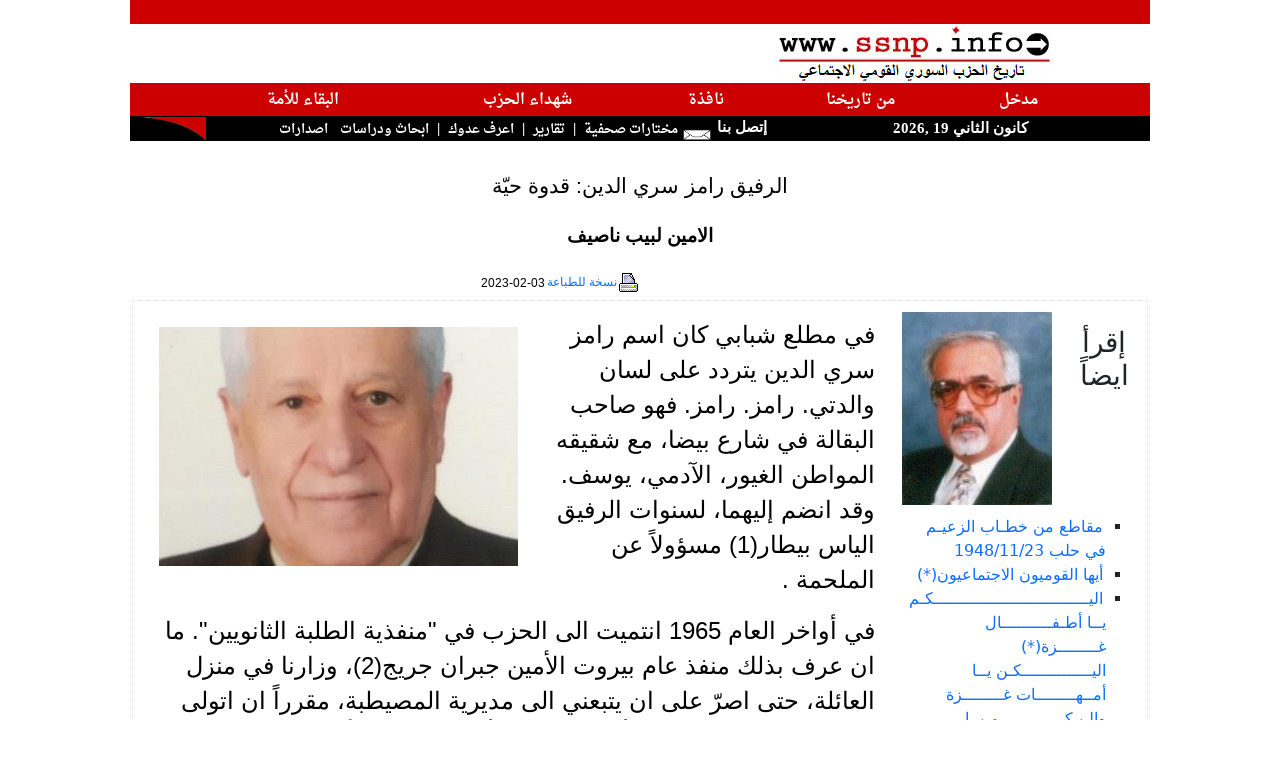

--- FILE ---
content_type: text/html; charset=utf-8
request_url: https://ssnp.info/?article=141206
body_size: 13632
content:
<!doctype html>
<html lang="ar">
<head>
<meta http-equiv="Content-Type" content="text/html; charset=utf-8">
<meta http-equiv="X-UA-Compatible" content="IE=9" /> 

<meta name="keywords" content="saadeh,syria,greater syria,fertile crescent,ssnp,Antoun Saadeh,syrian social national party,الحزب السوري القومي الاجتماعي،سعاده،سعادة،انطون سعادة,النهضة السورية،الهلال الخصيب،انطون سعادة,سوريا الكبرى,سوري,قومي,اجتماعي">
<meta name="description" content="في مطلع شبابي كان اسم رامز سري الدين يتردد على لسان والدتي. رامز. رامز. فهو صاحب البقالة في شارع بيضا، مع شقيقه المواطن الغيور، الآدمي، يوسف. و">
<title>SSNP.INFO: الرفيق رامز سري الدين: قدوة حيّة </title>
<link rel="icon" href="/favicon.ico" type="image/x-icon"/> 
<link rel="shortcut icon" href="/favicon.ico" type="image/x-icon"/> 
<link href="https://cdn.jsdelivr.net/npm/bootstrap@5.0.0-beta3/dist/css/bootstrap.min.css" rel="stylesheet" integrity="sha384-eOJMYsd53ii+scO/bJGFsiCZc+5NDVN2yr8+0RDqr0Ql0h+rP48ckxlpbzKgwra6" crossorigin="anonymous">
<link type="text/css" href="include/js/blitzer/jquery-ui-1.8.11.custom.css" rel="stylesheet" />
 
<script type="text/javascript" src="include/js/jquery-1.4.2.min.js"></script>	
<script type="text/javascript" src="include/js/jquery-ui-1.8.2.custom.min.js"></script>
<script type="text/javascript" src="include/js/jquery.easing.1.3.js"></script>

<script type="text/javascript" src="include/js/jquery.youtubepopup.js"></script>
<script type="text/javascript" src="include/js/jquery.newsTicker-2.3.3.js"></script>
<script type="text/javascript" src="include/js/jquery.cycle.all.js"></script> 
<script src="https://www.google.com/jsapi?key=ABQIAAAA75hGN_UsUawMfip5c_9ejxRMNfuIA4VmwIY6JD2a1YFqNQGqXxSmSN6xS1E7IxzikwkLUCCBWdzLoQ" type="text/javascript"></script>

<script type="text/javascript" src="include/js/scripts.js"></script>

<style>
<!--

@import url(https://fonts.googleapis.com/earlyaccess/amiri.css);
@import url(https://fonts.googleapis.com/earlyaccess/droidarabicnaskh.css);

body {
	margin:0px 0px; padding:0px; /* Need to set body margin and padding to get consistency between browsers. */
		
		}		
span.logo {font-family:"Tahoma";  font-size: 10px; font-weight : strong;  color: #000000; text-decoration: none; }
a {text-decoration: none;}
	

td.makal{text-align:center; font-weight:bold;font-size: 12pt;font-family:Amiri,tahoma,arial;line-height:130%;direction:rtl;}
a.makal{color:#000000; text-decoration: none;}
a.author { color:#000000; text-decoration: none; font-size:10pt;font-family:"Arial, Arabic Transparent,Verdana";font-weight:normal; direction:rtl;}

span.news-item {direction:rtl; color:#000000;font-size:10pt;font-family: "tahoma", "Simplified Arabic", "Times New Roman";}
td.news-item {direction:rtl; }
a.news-item{color:#000000;text-decoration: none; font-size:10pt;font-family: \'Droid Arabic Naskh\',"tahoma", "Simplified Arabic";font-weight:normal;margin : 1px; line-height : 20px;}
td.labib-item {direction:rtl; font-size:13pt;font-family: "tahoma", "Simplified Arabic";font-weight:normal;}
a.labib-item{color:#000000;text-decoration: none; font-size:13pt;font-family: \'Droid Arabic Naskh\',"tahoma", "Simplified Arabic";font-weight:normal;margin : 1px; line-height : 20px;}

td.majzara{text-align:center; font-weight:bold;font-size: 11pt;font-family:"Arabic Transparent,Verdana";direction:rtl;}
a.majzara{color:#C10202; text-decoration: none; font-size: 12pt;}


td.mainmenu {font-family:"Arabic Transparent";
	font-size: 15px;
	font-weight : bold;
	color: #FFFFFF;
	text-decoration: none;
	direction:rtl;
	background : #CC0000;
	height: 20px;
}

.header {
font-family:"Droid Arabic Naskh","Arabic Transparent";
	font-size: 16px;	
	background-color: #CC0000;
	height: 25px;
	font-weight : bold;
	color: #fff;
	direction:rtl;

-webkit-border-top-right-radius: 100px;
-moz-border-radius-topright: 100px;
border-top-right-radius: 100px;

-webkit-border-top-left-radius: 50px;
-webkit-border-bottom-left-radius: 50px;
-moz-border-radius-topleft: 50px;
-moz-border-radius-bottomleft: 50px;
border-top-left-radius: 50px;
border-bottom-left-radius: 50px;

box-shadow: 0px 0px 20px #aaaaaa;
}

.header_right {
font-family:"Droid Arabic Naskh","Arabic Transparent";
	font-size: 16px;	
	background-color: #CC0000;
	height: 25px;

	font-weight : bold;
	color: #fff;
	direction:rtl;

-moz-border-radius-topleft: 50px;
-moz-border-radius-topright: 100px;
-moz-border-radius-bottomleft: 0px;
-moz-border-radius-bottomright: 50px;

-webkit-border-top-left-radius: 50px;

-webkit-border-top-right-radius: 100px;




-webkit-border-bottom-left-radius: 0px;
-webkit-border-bottom-right-radius: 50px;

  border-bottom-left-radius: 0;
    border-bottom-right-radius: 50px;
    border-top-left-radius: 100px;
    border-top-right-radius: 0px;
/*
border-top-left-radius: 50px;
border-top-right-radius: 100px;
border-bottom-right-radius: 0px;
border-bottom-left-radius: 50px;
*/
box-shadow: 0px 0px 20px #aaa; 
}

td.header3 {font-family:"Arabic Transparent";
	font-size: 15px;
	font-weight : bold;
	color: #FFFFFF;
	text-decoration: none;
	direction:rtl;
	background : #000000;
	height: 25px;

}
#burst-8 {
    background: red;
    width: 80px;
    height: 80px;
    position: relative;
    text-align: center;
    -webkit-transform: rotate(20deg);
       -moz-transform: rotate(20deg);
        -ms-transform: rotate(20deg);
         -o-transform: rotate(20eg);

}
#burst-8:before {
    content: "";
    position: absolute;
    top: 0;
    left: 0;
    height: 80px;
    width: 80px;
    background: red;
    -webkit-transform: rotate(135deg);
       -moz-transform: rotate(135deg);
        -ms-transform: rotate(135deg);
         -o-transform: rotate(135deg);
 
}
div.saadeh_header{
	 position: absolute;
 background: transparent;
 top: 30px;
 left:-10px;
 height: 100px;
 width: 100px;
          font-family:"Droid Arabic Naskh","Arabic Transparent";
 	font-size: 16px;
	font-weight : bold;
	color: #FFFFFF; 
}

#badge-ribbon {
 position: relative;
 background: red;
 height: 100px;
 width: 100px;
 -moz-border-radius:    50px;
 -webkit-border-radius: 50px;
 border-radius:         50px;
 
 font-family:"FrutigerRoman","Arabic Transparent";
 	font-size: 18px;
	font-weight : bold;
	color: #FFFFFF;
}

#badge-ribbon:before,
#badge-ribbon:after {
  content: '';
  position: absolute;
  border-bottom: 70px solid red;
  border-left: 40px solid transparent;
  border-right: 40px solid transparent;
  top: 70px;
  left: -10px;
  -webkit-transform: rotate(-140deg);
  -moz-transform:    rotate(-140deg);
  -ms-transform:     rotate(-140deg);
  -o-transform:      rotate(-140deg);
}

#badge-ribbon:after {
  left: auto;
  right: -10px;
  -webkit-transform: rotate(140deg);
  -moz-transform:    rotate(140deg);
  -ms-transform:     rotate(140deg);
  -o-transform:      rotate(140deg);
}

#cut-diamond {
	
	font-size: 15px;
	font-weight : bold;
	color: #FFFFFF;
    border-style: solid;
    border-color: transparent transparent red transparent;
    border-width: 0 25px 25px 25px;
    height: 0;
    width: 50px;
    position: relative;
    margin: 20px 0 50px 0;
}
#cut-diamond:after {
    content: "";
    position: absolute;
    top: 25px;
    left: -25px;
    width: 0;
    height: 0;
    border-style: solid;
    border-color: red transparent transparent transparent;
    border-width: 70px 50px 0 50px;
}

input.submit { width: 40px; height: 15px; font-family: "Arabic Transparent,Arial";  font-size: 9pt; font-weight: bold; color: #000000; border: solid 1px #C0C0C0; background-color: #F4F4F4; }

div.quote {
	font-family : "Arial";
	font-size: 20px; 
	font-weight : bold;
	background-color: #FFCCCC;
	float: left;
	clear:none;
	width : 180px;
	text-align : center;
  line-height : 16px;
  padding:10px; 
}

p.quote {
	background-color: #FFCCCC;
	float: right;
	clear:none;
	width : 150px;
	text-align : center;
    line-height : 16px;
	}
	
em.saadeh {font-size:10pt;font-family:"Amiri","Tahoma";font-weight:normal; direction:rtl;}
#tickernsmain {font-size:12pt;font-family:"Amiri","Tahoma";font-weight:normal; direction:rtl;line-height:25px;}
a.saadeh {font-size:13pt;font-family:"Arial";font-weight:normal; direction:rtl;}		
.articlelist { color:#000000; text-decoration: none; font-size:13pt;font-family:"Amiri",'Arial';font-weight:normal; direction:rtl;line-height:25px;}
a.articlelist26 { color:#000000; text-decoration: none; font-size:13pt;font-family:'Amiri','Arial';font-weight:normal; direction:rtl;}
a.articlelist-latin { color:#000000; text-decoration: none; font-size:10pt;font-family:"Arial";font-weight:normal; direction:ltr;}
p.makal-text-ar { color:#000000; font-size:18pt;font-family:"Arial";font-weight:normal; direction:rtl; line-height:35px;text-align:right;}
p.makal-text-latin { color:#000000; font-size:15pt;font-family:"Arial";font-weight:normal; direction:ltr; }
p.makal-author { color:#000000; font-size:14pt;font-family:"Arial";font-weight:bold; direction:rtl; }
p.makal-title { color:#000000; font-size:16pt;font-family:"Arial";font-weight:normal; direction:rtl; }
p.makal-source { color:#000000;  font-size:10pt;font-family:"Arial";font-weight:normal; direction:rtl; }
p.makal-date { color:#000000;  font-size:10pt;font-family:"Arial";font-weight:normal; direction:rtl; }
td.makal-notice { color:#000000;  font-size:9pt;font-family:"Arial";font-weight:normal; direction:rtl; height: 18px;}
td.makal-archive { color:#000000;  font-size:10pt;font-family:"Arial";font-weight:normal; direction:rtl; }

ul {
	list-style: none;
	margin-left: 0;
	padding-left: 1em;
	text-indent: 0.2em;
	}
#custom-gen ul li:before {
	content: "\00BB \0020";
	}
img.floatLeftClear { 
    float: left; 
    clear: left; 
    margin: 4px; 
}
img.thumb_img {
		float: center;
	position: relative;
	clear: left; 
}
#preview{
position:absolute;
border:1px solid #ccc;
background:#333;
padding:5px;
display:none;
color:#fff;
z-index: 9999;
}

.ui-accordion .ui-accordion-content { padding: 5px 2px; }
.ui-accordion-header .ui-icon{position:absolute;right:.5em;top:50%}

#slideshow img { padding: 10px; border: 1px solid #ccc; background-color: #eee; }

ul#newsticker {display: none;color:#ffffff;}

.ui-tabs a:focus { outline: none; } 
.ui-tabs { direction: rtl; }
.ui-tabs .ui-tabs-nav {background: #eee;border: 1px solid #ccc;}

.ui-state-active a, .ui-state-active a:link, .ui-state-active a:visited{color: #000;}
.ui-state-default a, .ui-state-default a:link, .ui-state-default a:visited {color: #000;}
.ui-tabs .ui-tabs-nav li a {font-weight:bold;font-family:arial;font-size:11pt;text-align:center;}
.ui-accordion .ui-accordion-header a {font-weight:normal;font-size:10pt;}
.ui-tabs .ui-tabs-panel {padding-right:0.2em;}


a.redheader { color: #ffffff;font-family:'Droid Arabic Naskh', serif;font-size: 11pt;}
a.blackheader { color: #ffffff;font-family:'Droid Arabic Naskh', serif;font-size: 10pt;text-decoration:none;}

[data-tooltip]:hover {
	position: relative;
}
[data-tooltip]:hover::before {
	all: initial;
	font-family: Arial, Helvetica, sans-serif;
	display: inline-block;
	border-radius: 5px;
	padding: 10px;
	background-color: #ECFFB0;
	content: attr(data-tooltip);
	color: #1a1a1a;
	position: absolute;
	bottom: 100%;
	width: 300px;
	left: 50%;
	transform: translate(-50%, 0);
	margin-bottom: 15px;
	text-align: center;
	font-size: 14px;
}

[data-tooltip]:hover::after {
	all: initial;
	display: inline-block;
	width: 0; 
	height: 0; 
	border-left: 10px solid transparent;
	border-right: 10px solid transparent;		  
	border-top: 10px solid #ECFFB0;
	position: absolute;
	bottom: 100%;
	content: '';
	left: 50%;
	transform: translate(-50%, 0);
	margin-bottom: 5px;
}
-->
</style>
<base target="_blank">
<script type="text/javascript">
/*
  var _gaq = _gaq || [];
  _gaq.push(['_setAccount', 'UA-21533139-1']);
  _gaq.push(['_trackPageview']);

  (function() {
    var ga = document.createElement('script'); ga.type = 'text/javascript'; ga.async = true;
    ga.src = ('https:' == document.location.protocol ? 'https://ssl' : 'http://www') + '.google-analytics.com/ga.js';
    var s = document.getElementsByTagName('script')[0]; s.parentNode.insertBefore(ga, s);
  })();

*/

</script>
<script language="JavaScript">

    $(document).ready(function () {

        $("a.youtube").live('click', function () {
        	
        });    	
        $("a.youtube").YouTubePopup({ draggable: true , callback : function () {
        	  var title = $(this).attr('title');
        	  var pid = $(this).attr('pid');
        	  $.post('include/check.php', {id: pid}, function(jdata) {
        	  });
        	} });

        $('a.blackheader').hover(function () {
        	   $(this).stop().animate({backgroundColor: "#CC0000"}, 'slow');
        }, function () {
        	     $(this).stop().animate({backgroundColor: "#000"}, 'slow');
        });
        $('a.redheader').hover(function () {
        	   $(this).stop().animate({backgroundColor: "#000"}, 'slow');
        }, function () {
        	     $(this).stop().animate({backgroundColor: "#CC0000"}, 'slow');
        });    
		
        $('#imagecycler').cycle({
		             fx: 'curtainX', 
		             timeout: 10000,
                 easing: 'easeInOutCirc'
	      });	
	                	
        $("#accordion").accordion({
            clearStyle: true,
            autoHeight: false
        });

        $("#videotabs").tabs();
    	 $( "#accordion" ).accordion();
    	 $( "#accordion2" ).accordion();
    	 var icons = {
			header: "ui-icon-circle-arrow-e",
			headerSelected: "ui-icon-circle-arrow-s"
		};
    	   $( "#accordion2001" ).accordion({autoHeight: false,collapsible: true,icons: icons});
    	   $( "#accordion2002" ).accordion({autoHeight: false,collapsible: true,icons: icons});
    	   $( "#accordion2003" ).accordion({autoHeight: false,collapsible: true,icons: icons});
    	   $( "#accordion2005" ).accordion({autoHeight: false,collapsible: true,icons: icons});
    	   $( "#accordion2000" ).accordion({autoHeight: false,collapsible: true,icons: icons});
    	 
    	 
    	 	$('.ui-tabs .ui-tabs-nav li.ui-tabs-selected,.ui-tabs .ui-tabs-nav li.ui-state-default').css({'float' : 'right'});
        if ( !$.browser.msie ) {
     	     $('.ui-tabs .ui-tabs-nav li a').css({'float' : 'none'});
     	     //$('.ui-tabs .ui-tabs-nav li a').css({'text-align' : 'center'});
        }        
     
        

        $(".slideshow").hover(function() {
        	   // $(this).animate({width:'auto'},500);
        	   $(this).find('img').each(function () {
        	   	
        	   });
        	} , function() {
        		// $(this).animate({width:'150px'},500);
        	});
        	
    });
function getImgArray(htmlText) { 
    var regex = /<img[^>]*>/g; 
    return htmlText.match(regex);//could return null 
} 		
//really not important (the first two should be small for Opera's sake)
PositionX = 10;
PositionY = 10;
defaultWidth  = 600;
defaultHeight = 400;

//kinda important
var AutoClose = true;

//don't touch
function popImage(imageURL,imageTitle){
  var imgWin = window.open('','_blank','scrollbars=no,resizable=1,width='+defaultWidth+',height='+defaultHeight+',left='+PositionX+',top='+PositionY);
  if( !imgWin ) { return true; } //popup blockers should not cause errors
  imgWin.document.write('<html><head><title>'+imageTitle+'<\/title><script type="text\/javascript">\n'+
    'function resizeWinTo() {\n'+
    'if( !document.images.length ) { document.images[0] = document.layers[0].images[0]; }'+
    'var oH = document.images[0].height, oW = document.images[0].width;\n'+
    'if( !oH || window.doneAlready ) { return; }\n'+ //in case images are disabled
    'window.doneAlready = true;\n'+ //for Safari and Opera
    'var x = window; x.resizeTo( oW + 200, oH + 200 );\n'+
    'var myW = 0, myH = 0, d = x.document.documentElement, b = x.document.body;\n'+
    'if( x.innerWidth ) { myW = x.innerWidth; myH = x.innerHeight; }\n'+
    'else if( d && d.clientWidth ) { myW = d.clientWidth; myH = d.clientHeight; }\n'+
    'else if( b && b.clientWidth ) { myW = b.clientWidth; myH = b.clientHeight; }\n'+
    'if( window.opera && !document.childNodes ) { myW += 16; }\n'+
    'x.resizeTo( oW = oW + ( ( oW + 200 ) - myW ), oH = oH + ( (oH + 200 ) - myH ) );\n'+
    'var scW = screen.availWidth ? screen.availWidth : screen.width;\n'+
    'var scH = screen.availHeight ? screen.availHeight : screen.height;\n'+
    'if( !window.opera ) { x.moveTo(Math.round((scW-oW)/2),Math.round((scH-oH)/2)); }\n'+
    '}\n'+
    '<\/script>'+
    '<\/head><body onload="resizeWinTo();"'+(AutoClose?' onblur="self.close();"':'')+'>'+
    (document.layers?('<layer left="0" top="0">'):('<div style="position:absolute;left:0px;top:0px;display:table;">'))+
    '<img src="'+imageURL+'" alt="Loading image ..." title="" onload="resizeWinTo();">'+
    (document.layers?'<\/layer>':'<\/div>')+'<\/body><\/html>');
  imgWin.document.close();
  if( imgWin.focus ) { imgWin.focus(); }
  return false;
}

function bookmarksite(title, url){ 
if (document.all) 
    window.external.AddFavorite(url, title); 
else if (window.sidebar) 
   window.sidebar.addPanel(title, url, "") 
} 

function popUp(URL) {
day = new Date();
id = day.getTime();
eval("page" + id + " = window.open(URL, '" + id + "', 'toolbar=0,scrollbars=0,location=0,statusbar=0,menubar=0,resizable=0,width=660,height=520,left = 292.5,top = 208');");
}

function addLoadEvent(func) {
  var oldonload = window.onload;
  if (typeof window.onload != 'function') 
  {
    window.onload = func;
  } 
  else 
  	{
  	  window.onload = function() 
  	  {
      oldonload();
      func();
    }
  }
}
//--------------DONE HIDING------------>

//  End of header portion of script -->
</script>

<script type="text/javascript" src="include/jah.js"></script> 

</head>




<body topmargin="0" leftmargin="0" bgcolor="#20283f" style="direction:rtl">

<div id="frame" align="center" valign="top" style="margin: 0;">
<table width="1020px" border="0" style="border-collapse: collapse" bordercolor="#111111" cellpadding="0"  bgcolor="#FFFFFF">
  <tr ><td  align="left" valign="bottom" colspan="8" bgcolor="#CC0000">&nbsp;</td></tr>
  <tr>
    <td width="38%" align="center" colspan="4" valign="top"><img border="0" src="/graphics/logo2.png" width="278" height="59"></td>
    <td width="41%" align="right" dir="rtl" colspan="4">
    <table border="0" width="100%" style="border-collapse: collapse" height="1" >
			<tr>
     	 		<td height="1">
      			<div id="tickernsmain">  
      			<span id="headers">
    				  	
    			</span>
    
       			</div>
       			</td> 
    		</tr>
    </table>
	</td>
  </tr>
  
  <tr >
    <td align="center" valign="bottom" dir="rtl" class="mainmenu" colspan="8">
    <table cellpadding="5" width="86%" border="0" height="20px">
    <tr >
    <td align="center" valign="bottom" dir="rtl" class="mainmenu">
        <a class="redheader" target="_self" href="/">
		مدخل</a>
    </td>


    <td align="center" valign="bottom" dir="rtl" class="mainmenu">
        <a class="redheader" target="_self" href="?section=labib1">من تاريخنا</a></td>

    <td class="mainmenu" align="center" valign="bottom"  dir="rtl">
        <a class="redheader"  target="_self" href="?section=31">نافذة</a>
    </td>    
        
    <td align="center" valign="bottom" dir="rtl" class="mainmenu">
           <a class="redheader"   target="_self" href="?section=30">شهداء الحزب</a>
    </td>
            
    <td align="center" valign="bottom" dir="rtl" class="mainmenu">
        <a class="redheader"  target="_self" href="?section=labib2">البقاء للأمة</a>
    </td>
   


    <!-- 
    <td class="mainmenu" height="26" align="center" valign="bottom" dir="rtl">
       <a  class="redheader" target="_self" href="?section=22">	&#1575;&#1589;&#1583;&#1575;&#1585;&#1575;&#1578;</a>
    </td> -->
    


    </tr>
    </table>
   </td> 
   </tr>
  
  <tr><td width="100" class="header3" colspan="2">

<script language="JavaScript">

<!-- Begin 

var months=new Array(13);
months[1]="&#1603;&#1575;&#1606;&#1608;&#1606; &#1575;&#1604;&#1579;&#1575;&#1606;&#1610;";
months[2]="&#1588;&#1576;&#1575;&#1591;";
months[3]="&#1570;&#1584;&#1575;&#1585;";
months[4]="&#1606;&#1610;&#1587;&#1575;&#1606;";
months[5]="&#1571;&#1610;&#1575;&#1585;";
months[6]="&#1581;&#1586;&#1610;&#1585;&#1575;&#1606;";
months[7]="&#1578;&#1605;&#1608;&#1586;";
months[8]="&#1570;&#1576;";
months[9]="&#1575;&#1610;&#1604;&#1608;&#1604;";
months[10]="&#1578;&#1588;&#1585;&#1610;&#1606; &#1575;&#1604;&#1575;&#1608;&#1604;";
months[11]="&#1578;&#1588;&#1585;&#1610;&#1606; &#1575;&#1604;&#1579;&#1575;&#1606;&#1610;";
months[12]="&#1603;&#1575;&#1606;&#1608;&#1606; &#1575;&#1604;&#1571;&#1608;&#1604;";var time=new Date();
var lmonth=months[time.getMonth() + 1];
var date=time.getDate();
var year=time.getYear();
if (year < 2000)    
year = year + 1900; 
document.write("<center>");
document.write(lmonth + " " + date + " ," + year);
// End -->

</script>

     </b></font> </td>
    <td width="15%" class="header3" height="23" colspan="2">
    &nbsp;<a style="text-decoration: none; color: #FFFFFF;" href="mailto:webmaster@ssnp.info">&#1573;&#1578;&#1589;&#1604; &#1576;&#1606;&#1575; <img border="0" src="/graphics/mail.gif" loop="infinite" width="32" height="22"></a></td>
    
    <td  class="header3" width="75%" height="23" align="right" colspan="3" >
	<a class="blackheader" target="_self" href="?section=9">&#1605;&#1582;&#1578;&#1575;&#1585;&#1575;&#1578; &#1589;&#1581;&#1601;&#1610;&#1577;</a>&nbsp;&nbsp;|&nbsp;
    	<!-- <a class="blackheader" target="_self" href="?section=ssn">اخبار الحزب</a>&nbsp;&nbsp;|&nbsp; -->
				
    <!-- 	<a class="blackheader" target="_self" href="javascript:tload('include/galleryx.php?gallery=GALLERIES&uuu='+Math.random(),'newscontent');">الحزب بالصور</a>&nbsp;&nbsp;|&nbsp;
		
    	<a class="blackheader" target="_self" href="?section=12&templ=4">نشاطات إغترابية</a>&nbsp;&nbsp;|&nbsp;-->
<a class="blackheader" target="_self" href="?section=7&templ=3">تقارير</a>&nbsp;&nbsp;|&nbsp;
<a class="blackheader" target="_self" href="?section=8&templ=5">اعرف عدوك</a>&nbsp;&nbsp;|&nbsp;
<a class="blackheader" target="_self" href="?section=20&templ=3">&#1575;&#1576;&#1581;&#1575;&#1579; &#1608;&#1583;&#1585;&#1575;&#1587;&#1575;&#1578;</a>&nbsp;&nbsp;
<a class="blackheader" target="_self" href="?section=22&templ=3">اصدارات</a>&nbsp;&nbsp;       	
    </td>
	  <td width="5%" class="header3" height="23" align="right"  valign="top">
	  	   <img border="0" src="/graphics/Scurvel.jpg" width="64" height="23" align="top">
	  </td>
  </tr>
  </table>
</div><div align="center" style="margin: 0;" id="bodycontent">
  <table border="0" cellspacing="0"  cellpadding="2" bgcolor="#FFFFFF" style="border-collapse: collapse" bordercolor="#111111" width="1020" align=center>
  <tr><td>&nbsp;</td></tr>

  <tr><td align=center><p class="makal-title">الرفيق رامز سري الدين: قدوة حيّة</p></td></tr>

<tr><td align="center"><p class="makal-author">الامين لبيب ناصيف </p></td></tr>   <tr><td valign=top width="100%">
   <table border=0 cellspacing="0" style="border-collapse: collapse;border-style: dotted;" bordercolor="#dddddd" width="100%">    
       <tr>
       <td align=left class="makal-notice"><a href="?article=141206&print=true" target="_blank" style="text-decoration: none;">
         <img border="0" src="/images/Print24.gif">نسخة للطباعة</a>
        
          </td>       
       <td align=right class="makal-notice">2023-02-03</td>
      </tr>
    </table>
   </td></tr> 


  
   <tr>
    <td width="100%" valign="top">
            <table border=1 cellspacing="0" style="border-collapse: collapse;border-style: dotted;" bordercolor="#dddddd" width="100%">
              <tr>
              
               <td width="180px" height="1%" valign="top" align=right><img src='?image=200714100046' style='float: left;' hspace='10' vspace='10' width='150'> 
               	  <br><center><h3>إقرأ ايضاً</h3></center>
               	  <br><ul dir="rtl" class="archives" style="list-style: square outside;">
               		<li class="archives"><a target="_self" class="archives" href="?article=141792">مقاطع من خطـاب الزعيـم في حلب 1948/11/23</a></li>
<li class="archives"><a target="_self" class="archives" href="?article=141667">أيها القوميون الاجتماعيون(*)</a></li>
<li class="archives"><a target="_self" class="archives" href="?article=141666">اليـــــــــــــــــــــــــــــــكـم يــا أطـفــــــــــال غــــــــزة(*) اليــــــــــــــكـن يــا أمــهــــــــات غــــــــزة  والـيـكـــــــــــــم يــا ابـطـــــال غـــــزة  ألـــــــف تـحـيـــــة ...</a></li>
<li class="archives"><a target="_self" class="archives" href="?article=141665">الممثل والكاتب المسرحي الرفيق محمد شامل</a></li>
<li class="archives"><a target="_self" class="archives" href="?article=141664">الرفيق حسن القطريب الباحث واللغوي والأديب</a></li>
<li class="archives"><a target="_self" class="archives" href="?article=141663">باب الوثائــق - تعميم عمدة الداخلية عدد 30-40 تاريخ 04-02-1972</a></li>
<li class="archives"><a target="_self" class="archives" href="?article=141662">تاريخ الحزب في السلمية  -الجزء الأول-بقلم الرفيق غسان مشهور قدور</a></li>
<li class="archives"><a target="_self" class="archives" href="?article=141661">مؤلـف نشـيـد "عالى الوادي" الـرفيـق الشاعر شـكيب احـمد بـدور</a></li>
<li class="archives"><a target="_self" class="archives" href="?article=141660"> الامين بشير فاخوري: اول من حاز على شهادة طيران مدني</a></li>
<li class="archives"><a target="_self" class="archives" href="?article=141659">بعض من تاريخنا الحزبي مهرجان بشامون وعرس للرفيق وليم عبد الصمد في السجن</a></li>
<li class="archives"><a target="_self" class="archives" href="?article=141658">جزء من العمل الحزبي في منطقة عائشة بكار  بقلم الأمين سايد النكت </a></li>
<li class="archives"><a target="_self" class="archives" href="?article=141657">الأمين الدكتور اليخاندرو بيطار  مكرماً في الريو دي جانيرو</a></li>
<li class="archives"><a target="_self" class="archives" href="?article=141654">الهجرات السورية الحضارية والتهجير السوري القسري بقلم الأمين فاروق أبو جودة  أمين عام مساعد سابق في الجامعة اللبنانية الثقافية في العالم </a></li>
<li class="archives"><a target="_self" class="archives" href="?article=141653">رحيل الأمين النابض بحياة النهضة  أنطون يزبك </a></li>
<li class="archives"><a target="_self" class="archives" href="?article=141652">جان داية الرجل الكبير لا ينتهي بمأتم</a></li>
<li class="archives"><a target="_self" class="archives" href="?article=141651">الاستشهادية فدوى حسن غانم (سوريانا)</a></li>
<li class="archives"><a target="_self" class="archives" href="?article=141650">نشأة العمل الحزبي في بلدة بريح - الشوف بقلم الرفيق خالد بو عزالدين</a></li>
<li class="archives"><a target="_self" class="archives" href="?article=141648">ندوة "ذكريات محمد بعلبكي مع انطون سعادة " مداخلة الأمين فاروق أبو جودة </a></li>
<li class="archives"><a target="_self" class="archives" href="?article=141647">جانب من حضور الحزب في حيفا من ذكريات الرفيق شفيق جاد</a></li>
<li class="archives"><a target="_self" class="archives" href="?article=141646">مداخلة الأمين الدكتور جهاد العقل في ندوة شملان تاريخ 9/08/2024 حول صدور كتاب "مذكرات محمد البعلبكي مع أنطون سعادة"</a></li>
<li class="archives"><a target="_self" class="archives" href="?article=141645">رحيل الرفيق الصحافي  يوسف (جوزف) رشيد الحداد</a></li>
<li class="archives"><a target="_self" class="archives" href="?article=141644">رحيل الأمين اميل حمود مكارم </a></li>
<li class="archives"><a target="_self" class="archives" href="?article=141643">الرفيق الدكتور إميل لطفي </a></li>
<li class="archives"><a target="_self" class="archives" href="?article=141642">الأمين محمد راشد اللادقي كان يشعّ في محيطه جواً من الاحترام وصدق الانتماء</a></li>
<li class="archives"><a target="_self" class="archives" href="?article=141641">باب الوثائق تعميم عمدة الداخلية عدد 24/ 46 تاريخ 18 / 08/ 1978</a></li>
<li class="archives"><a target="_self" class="archives" href="?article=141640">من عائلاتنا القومية الاجتماعية </a></li>
<li class="archives"><a target="_self" class="archives" href="?article=141639">من شهداء الثورة القومية الاجتماعية  الرفيق الشهيد عبد الحفيظ علامة </a></li>
<li class="archives"><a target="_self" class="archives" href="?article=141637">نشرة "الحياة الجديدة"</a></li>
<li class="archives"><a target="_self" class="archives" href="?article=141636">الرفيق المناضل محمد نجيب شمس الدين  (ابو علي)</a></li>
<li class="archives"><a target="_self" class="archives" href="?article=141635">الأمين أنطون وابنه المخرج  يحيا أنطون سعادة </a></li>
<li class="archives"><a target="_self" class="archives" href="?article=141634">رحيل الرفيق جرجس اسعد </a></li>
<li class="archives"><a target="_self" class="archives" href="?article=141633">كم نحن بحاجة إلى هذا الفكر الوحدوي  بقلم الأمين الدكتور ادمون ملحم</a></li>
<li class="archives"><a target="_self" class="archives" href="?article=141632">بـيـت الـمـال الـعـربـي</a></li>
<li class="archives"><a target="_self" class="archives" href="?article=141630">نداء الامينة نضال الأشقر في الثامن من تموز</a></li>
<li class="archives"><a target="_self" class="archives" href="?article=141629">الامين خالد ابو حسن  طود آخر يرحل</a></li>
<li class="archives"><a target="_self" class="archives" href="?article=141628">يــــا لـــــلــــهــــول(*) بقلم  الأمين جهاد العقل   </a></li>
<li class="archives"><a target="_self" class="archives" href="?article=141627">بعض المعلومات حول الرفيقة أدما معطي</a></li>
<li class="archives"><a target="_self" class="archives" href="?article=141626">وبعد 37 يوماً تمّ إعدام الخائن حسني الزعيم</a></li>
<li class="archives"><a target="_self" class="archives" href="?article=141625">رحيل الرفيق توفيق أبو خالد</a></li>
<li class="archives"><a target="_self" class="archives" href="?article=141624">تــصــحـــيــــــــح</a></li>
<li class="archives"><a target="_self" class="archives" href="?article=141623"> الـرفيـق منـصـور اللـحـام</a></li>
<li class="archives"><a target="_self" class="archives" href="?article=141622">الـرفـيـق الشـاعــر  ابـراهيـم سمـعـان</a></li>
<li class="archives"><a target="_self" class="archives" href="?article=141621">المحرقة الفلسطينية كما عشتها الأمين الشاعر فؤاد شريدي </a></li>
<li class="archives"><a target="_self" class="archives" href="?article=141619">الرفيق المناضل والمميز في سلوكيّته غانم وهبة   </a></li>
<li class="archives"><a target="_self" class="archives" href="?article=141618">رحيل الرفيق صدقي سعد </a></li>
<li class="archives"><a target="_self" class="archives" href="?article=141617">رحيل الرفيق سيرج الياس</a></li>
<li class="archives"><a target="_self" class="archives" href="?article=141616">خربة غزالة والرفيق الراحل خليل حوراني</a></li>
<li class="archives"><a target="_self" class="archives" href="?article=141615">الرفيق الشهيد محمد كساب الزعبي</a></li>
<li class="archives"><a target="_self" class="archives" href="?article=141614">الرفيقة دعد مزاحم.. لا تُـنسى</a></li>
<li class="archives"><a target="_self" class="archives" href="?article=141613">راحـوا ورجـعنا  قصيدة للرفيق الصدر عساف كرم        </a></li>
<li class="archives"><a target="_self" class="archives" href="?article=141612">المميّزة في الكثير من الصفات والمناقب الرفيقة رؤوفة الأشقر </a></li>
<li class="archives"><a target="_self" class="archives" href="?article=141611">رحيل الرفيق حبيب الياس السويدي </a></li>
<li class="archives"><a target="_self" class="archives" href="?article=141610">المناضل في اصعب الظروف الرفيق توفيق الحايك    </a></li>
<li class="archives"><a target="_self" class="archives" href="?article=141609">رحيل صديق العمر  الرفيق المميّز رفعت عسيران</a></li>
<li class="archives"><a target="_self" class="archives" href="?article=141608">بيان عمدة الإذاعة عام 1971  في ذكرى وعد بلفور </a></li>
<li class="archives"><a target="_self" class="archives" href="?article=141607">مجلة آفاق </a></li>
<li class="archives"><a target="_self" class="archives" href="?article=141606">تقرير من صف الضباط الى حضرة الزعيم  صادر بتاريخ 11 تشرين اول 1948.</a></li>
<li class="archives"><a target="_self" class="archives" href="?article=141605">دومـــــا الحضور الثقافي المميّز  ودوما القومية الاجتماعية 	</a></li>
<li class="archives"><a target="_self" class="archives" href="?article=141604"> الامين فؤاد كامل صعب القـائـد القـــدوة</a></li>
<li class="archives"><a target="_self" class="archives" href="?article=141603">الى روح الامين معضاد نجم                                                               </a></li>
<li class="archives"><a target="_self" class="archives" href="?article=141602">الأمين منذر المنذر باق في ضمير رفقائه والحزب</a></li>
<li class="archives"><a target="_self" class="archives" href="?article=141601">من ذاكرة الرفيق محمد حسن الحاج </a></li>
<li class="archives"><a target="_self" class="archives" href="?article=141600">رحيل الرفيقين الاب سهيل صالحاني  وبيار كوركيس في الارجنتين</a></li>
<li class="archives"><a target="_self" class="archives" href="?article=141599">الرفيق النابض بالحياة يبقى راسخا معنا  فايز كرم</a></li>
<li class="archives"><a target="_self" class="archives" href="?article=141598">الرفيق تاج الدين مرتضى عرف المسؤوليات الحزبية في دمشق، القامشلي،  الكاميرون وفي مركز الحزب في بيروت</a></li>
<li class="archives"><a target="_self" class="archives" href="?article=141597"> الشهيدة فدوى حسن غانم (سوريانا)      </a></li>
<li class="archives"><a target="_self" class="archives" href="?article=141596">الأمين رشيد حبيب الأشقر: العملاق جسداً، وروحية قومية اجتماعية    </a></li>
<li class="archives"><a target="_self" class="archives" href="?article=141595">الأديبة وداد شروف عز الدين إبنة حاصبيا التي تجلّت في سان باولو    </a></li>
<li class="archives"><a target="_self" class="archives" href="?article=141594">رحيل الرفيق بهاء طعمة    </a></li>
<li class="archives"><a target="_self" class="archives" href="?article=141593">الامين عــــادل الشــــعار  ابن الـ 94 يلقي شـــعراً، وينبض حزبـــــاً    </a></li>
<li class="archives"><a target="_self" class="archives" href="?article=141592">الرفيق عفيف خضر: يا ليتني عرفته اكثر</a></li>
<li class="archives"><a target="_self" class="archives" href="?article=141591">قامات قومية.. ليتنا لا نخسرها</a></li>
<li class="archives"><a target="_self" class="archives" href="?article=141590">الأمين اسد الأشقر  بعض قليل من كثير يستحقه بقلم الأمين د. منير خوري</a></li>
<li class="archives"><a target="_self" class="archives" href="?article=141588">الرفيق المناضل مصطفى طوسون (تابع)  وعن الرفقاء سمعان صوابيني، يورغاكي فهد، حنا حجار وغيرهم (البرازيل)</a></li>
<li class="archives"><a target="_self" class="archives" href="?article=141585">احـد مناضلـي الحزب الافــــذاذ  الرفيـق نقــولا حـلاق                         </a></li>
<li class="archives"><a target="_self" class="archives" href="?article=141584">الرفيق الشهيد حسن الزين  </a></li>
<li class="archives"><a target="_self" class="archives" href="?article=141583">الشهيد الأمين كمال خير بك</a></li>
<li class="archives"><a target="_self" class="archives" href="?article=141582">الرفيق يوسف ميشال سالم تبقى حيا في ذاكرتنا ولو بعد رحيلك بسنوات</a></li>
<li class="archives"><a target="_self" class="archives" href="?article=141581">الكاتب والباحث المميّـز  الأمين الدكتور عدنان أبو عمشة </a></li>
<li class="archives"><a target="_self" class="archives" href="?article=141580">الأمين المميّز بثقافته واخلاقه القومية الاجتماعية  غالب نور الدين                                                                 </a></li>
<li class="archives"><a target="_self" class="archives" href="?article=141579">الطودان القوميان الاجتماعيان في فنزويلا:  الأمين منير الشعار، والرفيق داود أبو عنق                                           </a></li>
<li class="archives"><a target="_self" class="archives" href="?article=141576">من ثقافتنا القومية الاجتماعية -انتقال الأفكار-  بقلم الامين سهيل رستم </a></li>
<li class="archives"><a target="_self" class="archives" href="?article=141574">رحيل الرفيق أنطوان رومانوس</a></li>
<li class="archives"><a target="_self" class="archives" href="?article=141471">الأمين الراحل ابراهيم الشمالي</a></li>
<li class="archives"><a target="_self" class="archives" href="?article=141430">من قدامى رفقاء رأس بيروت المعروفين</a></li>
<li class="archives"><a target="_self" class="archives" href="?article=141429">احد رموز الحزب المضيئة في الغرب الأمين حافظ الصايغ </a></li>
<li class="archives"><a target="_self" class="archives" href="?article=141428">حرية المرأة ودورها انطلاقاً من الحزب القومي بقلم الأمينة سهام جمال</a></li>
<li class="archives"><a target="_self" class="archives" href="?article=141427">رحيل الرفيق ايلي عبود </a></li>
<li class="archives"><a target="_self" class="archives" href="?article=141425">بطل من بلادي الرفيق توفيق العاشق</a></li>
<li class="archives"><a target="_self" class="archives" href="?article=141424">متفرقات من تاريخنا                                                      </a></li>
<li class="archives"><a target="_self" class="archives" href="?article=141423">ذكرى تأسيس الحزب السوري القومي الاجتماعي في المكسيك(*)</a></li>
<li class="archives"><a target="_self" class="archives" href="?article=141422">الرفيق "العراقي" عباس الخرسان</a></li>
<li class="archives"><a target="_self" class="archives" href="?article=141421">وهيب عودة: الشاعر المنسي</a></li>
<li class="archives"><a target="_self" class="archives" href="?article=141420">الرفيق المناضل عبدو ابراهيم يعقوب عبود (ابو عساف)  مهداة الى روح ابنه الرفيق الصحافي والإعلامي  عســـــاف </a></li>
<li class="archives"><a target="_self" class="archives" href="?article=141419">سيرة موجزة لسعاده ولمسيرة الحزب</a></li>
<li class="archives"><a target="_self" class="archives" href="?article=141418">الأميـن الشـاعر خطـار أبو إبراهيـم </a></li>
<li class="archives"><a target="_self" class="archives" href="?article=141417">للأول من آذار .. تحية ووفاء 	</a></li>
<li class="archives"><a target="_self" class="archives" href="?article=141416">اصـــدارات جـديــدة </a></li>
<li class="archives"><a target="_self" class="archives" href="?article=141415">الرفيق محمد علي الشماع  المعطاء بلا حدود </a></li>
<li class="archives"><a target="_self" class="archives" href="?article=141414">عميد الاقتصاد في اواخر ستينات القرن الماضي الامين عبد القادر تحوف</a></li>
</ul></td>               
               <td style="padding: 1em;" valign=top dir=RTL><img src='?image=202333195813' style='float: left;' hspace='10' vspace='10'><p class="makal-text-ar">في مطلع شبابي كان اسم رامز سري الدين يتردد على لسان والدتي. رامز. رامز. فهو صاحب البقالة في شارع بيضا، مع شقيقه المواطن الغيور، الآدمي، يوسف. وقد انضم إليهما، لسنوات الرفيق الياس بيطار(1) مسؤولاً عن الملحمة .</p>
<p class="makal-text-ar"> في أواخر العام 1965 انتميت الى الحزب في "منفذية الطلبة الثانويين". ما ان عرف بذلك منفذ عام بيروت الأمين جبران جريج(2)، وزارنا في منزل العائلة، حتى اصرّ على ان يتبعني الى مديرية المصيطبة، مقرراً ان اتولى مسؤولية المدير. حاولت تأجيل قراره. فأنا ما زلت يافعاً ولا تجربة حزبية لدي. أصرّ. وقرر ان يتعيّن الرفيق سيمون بهنام(3) ناموسا فأتدرب على يديه على شؤون الإدارة الحزبية.</p>
<p class="makal-text-ar"> وهكذا كانت البداية. كان الرفيق رامز سري الدين يقطن في "شارع بيضا" حيث محل البقالة وكان طبيعياً ان ازوره، ان نعقد الاجتماعات الدورية في منزله، كما المناسبات الحزبية.</p>
<p class="makal-text-ar"> اذكر الى نشاطه الدؤوب في المصيطبة ان تعين مسؤولا عن العمل الحزبي في منفذية الشوف. حصل ذلك في الستينات في فترة تولي الرفيق هنري حاماتي (الأمين لاحقاً) لمسؤولية مفوض الحزب في لبنان. لم تحل أوضاع عمله او الظروف الأمنية القاسية في تلك المرحلة في ستينات القرن الماضي، ان يتوجه الرفيق رامز الى الشوف ان يختار هيئة للمنفذية وان ينشط حزبياً غير آبه بكل المخاطر. </p>
<p class="makal-text-ar"> وهكذا بات الرفيق رامز، وبتُ على علاقة ممتازة به، فهو يتمتع بالكثير من فضائل الالتزام النهضوي، يحتل حضوراً لافتاً في الشارع وفي الحي.</p>
<p class="makal-text-ar"> مضت سنوات، وصدف ان اخترت والامينة اخلاص منزلا للعائلة في بناية بركة المقابلة لقصر الصديق توفيق بيطار حيث كان أقام الزعيم الوطني كمال جنبلاط في الطابق الاول. هذا القصر كان مقابل بناية بركة حيث المحل الذي انتقل إليه الرفيق رامز.</p>
<p class="makal-text-ar"> كان طبيعياً ان تصبح علاقتي يومية بالرفيق رامز ومعها الكثير من أواصر المحبة والاحترام.</p>
<p class="makal-text-ar"> اشهد ان الرفيق رامز احتل الكثير من الحضور اللافت، محبة واحتراماً، من جميع العائلات في البناية وفي المحيط، لا احد إلا وكان يتعاطى معه بالاحترام.</p>
<p class="makal-text-ar"> في الظروف الصعبة، وفي كل الاحداث الأليمة التي مرت على المنطقة كان الرفيق رامز، المعروف انه قومي اجتماعي، محط لافت للاحترام.</p>
<p class="makal-text-ar"> اليوم، وبعد ان تجاوز الرفيق رامز التسعين، واضطر الى ملازمة منزله، فهو مستمر على ايمانه الوطيد بالحزب، مهتما باخباره، سائلاً عن رفقائه، ومردداً مع ابتسامته المشرقة زجليات حفظها منذ أوائل سنوات انتمائه، منها: </p>
<p class="makal-text-ar"> طلّ الفادي تينادي من اعلى قمة ببلادي </p>
<p class="makal-text-ar"> بُشرى للعالم كله مولد أنطون سعاده</p>
<p class="makal-text-ar"> مولد أنطون سعاده عم الوعي ببلادي</p>
<p class="makal-text-ar"> شدّوا الهمة يا رفاقي تنحرر كل الامة </p>
<p class="makal-text-ar"> من كل غاصب ببلادي   </p>
<p class="makal-text-ar"> جانب من احدى الاحتفالات بمناسبة الأول من آذار في سبعينات القرن الماضي في منزل الرفيق رامز سري الدين:</p>
<p class="makal-text-ar"> الأول في الصف الامامي من اليمين الرفيق إبراهيم صندقلي، المواطن سيمون عبدو </p>
<p class="makal-text-ar"> والأخيران في جانب الصورة المواطنان زكي عجرم واسعد الحاج</p>
<p class="makal-text-ar"> ويبدو بين الحضور في الصف الثاني والى الخلف يبدو كل من الأصدقاء نهى مجدلاني، ايلي مجدلاني، ميشال عساف،</p>
<p class="makal-text-ar">  ديب احد، ميشال يزبك، والرفيقان جان جبران وديب آحو.</p>
<p class="makal-text-ar"> اني ما زلت على تواصل مع الرفيق رامز، ازوره في منزله كلما تمكنت، اتصل به هاتفياً لاطمئن مستمداً من ايمانه زخما ودافعا معنويا للاستمرار.</p>
<p class="makal-text-ar"> رفيقي رامز، لاني عرفتك جيداً وتابعت التزامك الحزبي، اتوجه إليك بحضرة الامين، فانت تستحق رتبة الأمانة للكثير الكثير مما ينبض في اعماقك من ضياء الحزب.</p>
<p class="makal-text-ar"> ومع انه انتقل الى منطقة وطى المصيطبة منذ سنوات، الا ان الأهالي في شارع بيضا ومحيط منزل جنبلاط ما زالوا يتحدثون عن فضائله وحسن تصرفاته معهم. </p>
<p class="makal-text-ar"> عقيلته المواطنة نبيلة(4) بنت مع الرفيق رامز عائلة ناجحة، ثقافة وعلماً. تؤمن بالحزب، كثيرة الإخلاص له، وهي تحتل لدي مرتبة الأخت. </p>
<p class="makal-text-ar"> رامز سري الدين، </p>
<p class="makal-text-ar"> كم احببتك، واني اشهد وقد عرفتك منذ العام 1956، انك من افضل الرفقاء الذين عرفت. انت قدوة حية، نقول بها لجميع المواطنين هذا هو حزبنا، فاقتدوا .</p>
<p class="makal-text-ar"> رفيق رامز: احبك.</p>
<p class="makal-text-ar"> هوامش: </p>
<p class="makal-text-ar"> (1)	الياس بيطار: من منطقة القامشلي. كان ناشطا مع التنظيم المعروف بتنظيم عبد المسيح عكس شقيقه الرفيق سليم. كان له حضور لافت في محيط الطائفة السريانية في المصيطبة. سافرا الى الخارج ولم اعد اعرف عنهما شسيئاً.</p>
<p class="makal-text-ar"> (2)	جبران جريج: كانت علاقتي به مميزة، ايستمرت مع عائلته وآمل ان أتمكن من نشر نبذة غنية عنه. علما اني ذكرته في كثير من المناسبات.</p>
<p class="makal-text-ar"> (3)	 سيمون بهنام: عرف باسم سيمون بهنا. شتارك في الثورة القومية الاجتماعية . كان رفيقا ناشطاً.</p>
<p class="makal-text-ar"> (4)	 نبيلة: والدها حسن كبول كان له حضوره اللافت في بلدته "عين زحلتا" تربطه علاقات جيدة مع نعمة ثابت، مع توفيق رعد، ومع الكثيرين من الذين تميّزوا في تلك الفترة. شقيقها الرفيق فؤاد، تولى مسؤوليات في منفذية الغرب والجبل.</p>
<br><p class="makal-text-ar"> </p>
<br><p class="makal-text-ar"> </p>
<br><p class="makal-text-ar"> </p>
               
                
            </td> </tr>
           </table>
	  </td>
  </tr>
  
  
   
<tr><td>&nbsp;</td></tr>  
</table>

<table border="0" cellspacing="0" style="border-collapse: collapse; border-width: 0" bgcolor="#FFFFFF"  width="98%">
<tr><td valign=center align=center height="35">شبكة المعلومات السورية القومية الاجتماعية غير مسؤولة عن النص ومضمونه، وهو لا يعبّر إلا عن وجهة نظر كاتبه
</td></tr>
	</table>
</body>
</html>	

</div><table border="0" cellspacing="0" style="border-collapse: collapse; border-width: 0" bgcolor="#FFFFFF"  width="98%">
<tr><td valign=center align=center height="35">جميع الحقوق محفوظة   © 2026 </td>
	</tr>
	</table>


</body>
</html>	







